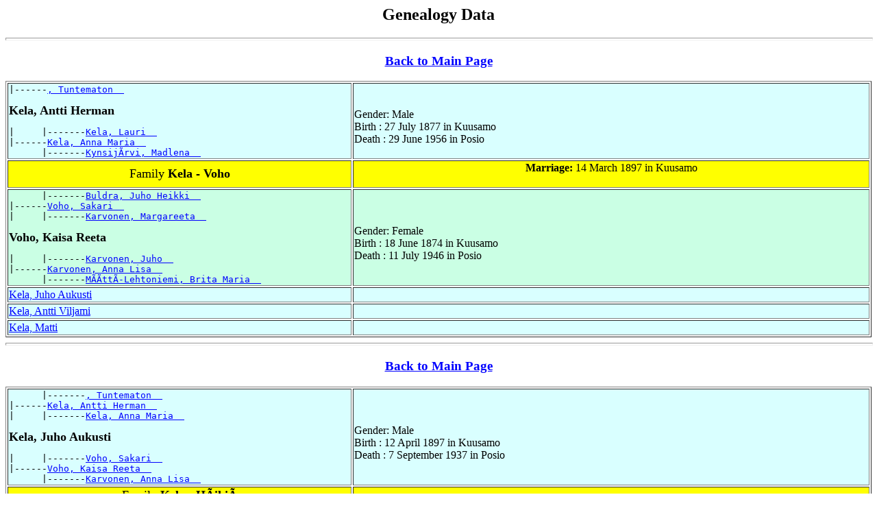

--- FILE ---
content_type: text/html
request_url: https://magetsu.kapsi.fi/Sukututkimus/dat672.htm
body_size: 49357
content:
<html><head>
<title>Genealogy Data</title>
</head><body BGCOLOR="FFFFFF" TEXT="000000" LINK="0000FF" VLINK="FF0000">
<center><h2>Genealogy Data</h2></center>
<hr size=4 width="100%">
<center><h3><a href="sukututkimusverkko.htm">Back to Main Page</a></h3></center>
<a name="0"></a>
<table border=1 width="100%"><tr bgcolor="#d9ffff"><td width="40%">
<pre>|------<a href="dat506.htm#27">, Tuntematon  </a>
</pre><b><FONT size=+1>Kela, Antti Herman   </FONT></b><BR><pre>|     |-------<a href="dat73.htm#19">Kela, Lauri  </a>
|------<a href="dat506.htm#27">Kela, Anna Maria  </a>
      |-------<a href="dat73.htm#19">Kynsij&Atilde;rvi, Madlena  </a>
</pre></td><td><BR>Gender: Male
<br>
Birth : 27 July 1877 in Kuusamo<br>
Death : 29 June 1956 in Posio<br>
</td></tr><tr bgcolor="#ffff00"><td width="40%" align=right><center><FONT size=+1>Family <B>Kela - Voho</B></FONT></center></td>
<td><center><b>Marriage:</b>
 14 March 1897
in  Kuusamo
</center><BR></td></tr><tr bgcolor="#caffe4"><td width="40%">
<pre>      |-------<a href="dat299.htm#9">Buldra, Juho Heikki  </a>
|------<a href="dat299.htm#11">Voho, Sakari  </a>
|     |-------<a href="dat299.htm#9">Karvonen, Margareeta  </a>
</pre><b><FONT size=+1>Voho, Kaisa Reeta   </FONT></b><BR><pre>|     |-------<a href="dat299.htm#10">Karvonen, Juho  </a>
|------<a href="dat299.htm#11">Karvonen, Anna Lisa  </a>
      |-------<a href="dat299.htm#10">M&Atilde;&Atilde;tt&Atilde;-Lehtoniemi, Brita Maria  </a>
</pre></td><td><BR>Gender: Female
<br>
Birth : 18 June 1874 in Kuusamo<br>
Death : 11 July 1946 in Posio<br>
</td>
</tr><tr bgcolor="#d9ffff"><td><a href="dat672.htm#1">Kela, Juho Aukusti  </a><br>
</td><td>&nbsp;</td></tr>
<tr bgcolor="#d9ffff"><td><a href="dat107.htm#26">Kela, Antti Viljami  </a><br>
</td><td>&nbsp;</td></tr>
<tr bgcolor="#d9ffff"><td><a href="dat107.htm#26">Kela, Matti  </a><br>
</td><td>&nbsp;</td></tr>
</table>
<hr size=4 width="100%">
<center><h3><a href="sukututkimusverkko.htm">Back to Main Page</a></h3></center>
<a name="1"></a>
<table border=1 width="100%"><tr bgcolor="#d9ffff"><td width="40%">
<pre>      |-------<a href="dat506.htm#27">, Tuntematon  </a>
|------<a href="dat672.htm#0">Kela, Antti Herman  </a>
|     |-------<a href="dat506.htm#27">Kela, Anna Maria  </a>
</pre><b><FONT size=+1>Kela, Juho Aukusti   </FONT></b><BR><pre>|     |-------<a href="dat299.htm#11">Voho, Sakari  </a>
|------<a href="dat672.htm#0">Voho, Kaisa Reeta  </a>
      |-------<a href="dat299.htm#11">Karvonen, Anna Lisa  </a>
</pre></td><td><BR>Gender: Male
<br>
Birth : 12 April 1897 in Kuusamo<br>
Death : 7 September 1937 in Posio<br>
</td></tr><tr bgcolor="#ffff00"><td width="40%" align=right><center><FONT size=+1>Family <B>Kela - H&Atilde;iki&Atilde;</B></FONT></center></td>
<td>&nbsp;</td></tr><tr bgcolor="#caffe4"><td width="40%">
<b><FONT size=+1>H&Atilde;iki&Atilde;, Sandra Eveliina   </FONT></b><BR></td><td><BR>Gender: Female
<br>
Birth : 8 March 1904 <br>
Death : 1980 <br>
</td>
</tr><tr bgcolor="#d9ffff"><td><a href="dat0.htm#-1">, </a><br>
</td><td>&nbsp;</td></tr>
<tr bgcolor="#ffe1ff"><td><a href="dat672.htm#2">Kela, Hilja Margareta  </a><br>
</td><td>&nbsp;</td></tr>
<tr bgcolor="#ffe1ff"><td><a href="dat672.htm#3">, </a><br>
</td><td>&nbsp;</td></tr>
<tr bgcolor="#d9ffff"><td><a href="dat0.htm#-1">, </a><br>
</td><td>&nbsp;</td></tr>
<tr bgcolor="#ffe1ff"><td><a href="dat0.htm#-1">, </a><br>
</td><td>&nbsp;</td></tr>
<tr bgcolor="#ffe1ff"><td><a href="dat0.htm#-1">, </a><br>
</td><td>&nbsp;</td></tr>
<tr bgcolor="#ffe1ff"><td><a href="dat0.htm#-1">, </a><br>
</td><td>&nbsp;</td></tr>
</table>
<hr size=4 width="100%">
<center><h3><a href="sukututkimusverkko.htm">Back to Main Page</a></h3></center>
<a name="2"></a>
<table border=1 width="100%"><tr bgcolor="#d9ffff"><td width="40%">
<b><FONT size=+1>Hiltunen, Martti   </FONT></b><BR></td><td><BR>Gender: Male
<br>
Birth : 16 July 1923 in Ranua<br>
Death : 31 August 1970 in Ranua<br>
</td></tr><tr bgcolor="#ffff00"><td width="40%" align=right><center><FONT size=+1>Family <B>Hiltunen - Kela</B></FONT></center></td>
<td>&nbsp;</td></tr><tr bgcolor="#caffe4"><td width="40%">
<pre>      |-------<a href="dat672.htm#0">Kela, Antti Herman  </a>
|------<a href="dat672.htm#1">Kela, Juho Aukusti  </a>
|     |-------<a href="dat672.htm#0">Voho, Kaisa Reeta  </a>
</pre><b><FONT size=+1>Kela, Hilja Margareta   </FONT></b><BR><pre>|------<a href="dat672.htm#1">H&Atilde;iki&Atilde;, Sandra Eveliina  </a>
</pre></td><td><BR>Gender: Female
<br>
Birth : 22 March 1927 in Posio<br>
Death : 21 June 1998 <br>
</td>
</tr></table>
<hr size=4 width="100%">
<center><h3><a href="sukututkimusverkko.htm">Back to Main Page</a></h3></center>
<a name="3"></a>
<table border=1 width="100%"><tr bgcolor="#d9ffff"><td width="40%">
<b><FONT size=+1>Torvinen, Klaus   </FONT></b><BR></td><td><BR>Gender: Male
<br>
Birth : 9 December 1925 in Ranua<br>
Death : 13 April 1996 in Ranua<br>
</td></tr><tr bgcolor="#ffff00"><td width="40%" align=right><center><FONT size=+1>Family <B>Torvinen - </B></FONT></center></td>
<td>&nbsp;</td></tr></tr><tr bgcolor="#d9ffff"><td><a href="dat0.htm#-1">, </a><br>
</td><td>&nbsp;</td></tr>
<tr bgcolor="#ffe1ff"><td><a href="dat0.htm#-1">, </a><br>
</td><td>&nbsp;</td></tr>
<tr bgcolor="#d9ffff"><td><a href="dat0.htm#-1">, </a><br>
</td><td>&nbsp;</td></tr>
<tr bgcolor="#d9ffff"><td><a href="dat0.htm#-1">, </a><br>
</td><td>&nbsp;</td></tr>
<tr bgcolor="#d9ffff"><td><a href="dat0.htm#-1">, </a><br>
</td><td>&nbsp;</td></tr>
<tr bgcolor="#d9ffff"><td><a href="dat0.htm#-1">, </a><br>
</td><td>&nbsp;</td></tr>
<tr bgcolor="#d9ffff"><td><a href="dat0.htm#-1">, </a><br>
</td><td>&nbsp;</td></tr>
<tr bgcolor="#d9ffff"><td><a href="dat0.htm#-1">, </a><br>
</td><td>&nbsp;</td></tr>
<tr bgcolor="#d9ffff"><td><a href="dat0.htm#-1">, </a><br>
</td><td>&nbsp;</td></tr>
<tr bgcolor="#d9ffff"><td><a href="dat0.htm#-1">, </a><br>
</td><td>&nbsp;</td></tr>
<tr bgcolor="#d9ffff"><td><a href="dat0.htm#-1">, </a><br>
</td><td>&nbsp;</td></tr>
<tr bgcolor="#d9ffff"><td><a href="dat0.htm#-1">, </a><br>
</td><td>&nbsp;</td></tr>
<tr bgcolor="#d9ffff"><td><a href="dat0.htm#-1">, </a><br>
</td><td>&nbsp;</td></tr>
</table>
<hr size=4 width="100%">
<center><h3><a href="sukututkimusverkko.htm">Back to Main Page</a></h3></center>
<a name="4"></a>
<table border=1 width="100%"><tr bgcolor="#d9ffff"><td width="40%">
<pre>      |-------<a href="dat672.htm#0">Kela, Antti Herman  </a>
|------<a href="dat107.htm#26">Kela, Antti Viljami  </a>
|     |-------<a href="dat672.htm#0">Voho, Kaisa Reeta  </a>
</pre><b><FONT size=+1>Kela, Eero Antero   </FONT></b><BR><pre>|------<a href="dat107.htm#26">Aalto, Alli Aliina  </a>
</pre></td><td><BR>Gender: Male
<br>
Birth : 7 September 1936 in Posio<br>
Death : 6 October 1981 in Posio<br>
</td></tr><tr bgcolor="#ffff00"><td width="40%" align=right><center><FONT size=+1>Family <B>Kela - </B></FONT></center></td>
<td>&nbsp;</td></tr></tr><tr bgcolor="#d9ffff"><td><a href="dat0.htm#-1">, </a><br>
</td><td>&nbsp;</td></tr>
<tr bgcolor="#d9ffff"><td><a href="dat0.htm#-1">, </a><br>
</td><td>&nbsp;</td></tr>
<tr bgcolor="#d9ffff"><td><a href="dat0.htm#-1">, </a><br>
</td><td>&nbsp;</td></tr>
<tr bgcolor="#d9ffff"><td><a href="dat0.htm#-1">, </a><br>
</td><td>&nbsp;</td></tr>
<tr bgcolor="#ffe1ff"><td><a href="dat0.htm#-1">, </a><br>
</td><td>&nbsp;</td></tr>
</table>
<hr size=4 width="100%">
<center><h3><a href="sukututkimusverkko.htm">Back to Main Page</a></h3></center>
<a name="5"></a>
<table border=1 width="100%"><tr bgcolor="#d9ffff"><td width="40%">
<b><FONT size=+1>,   </FONT></b><BR></td><td><BR>Gender: Male
<br>
</td></tr><tr bgcolor="#ffff00"><td width="40%" align=right><center><FONT size=+1>Family <B> - Kela</B></FONT></center></td>
<td>&nbsp;</td></tr><tr bgcolor="#caffe4"><td width="40%">
<pre>      |-------<a href="dat672.htm#0">Kela, Antti Herman  </a>
|------<a href="dat107.htm#26">Kela, Antti Viljami  </a>
|     |-------<a href="dat672.htm#0">Voho, Kaisa Reeta  </a>
</pre><b><FONT size=+1>Kela, Elsa Maria   </FONT></b><BR><pre>|------<a href="dat107.htm#26">Aalto, Alli Aliina  </a>
</pre></td><td><BR>Gender: Female
<br>
Birth : 9 March 1938 in Posio<br>
Death : 7 August 2019 in Kemij&Atilde;rvi<br>
</td>
</tr><tr bgcolor="#ffe1ff"><td><a href="dat0.htm#-1">, </a><br>
</td><td>&nbsp;</td></tr>
<tr bgcolor="#d9ffff"><td><a href="dat0.htm#-1">, </a><br>
</td><td>&nbsp;</td></tr>
<tr bgcolor="#d9ffff"><td><a href="dat0.htm#-1">, </a><br>
</td><td>&nbsp;</td></tr>
</table>
<hr size=4 width="100%">
<center><h3><a href="sukututkimusverkko.htm">Back to Main Page</a></h3></center>
<a name="6"></a>
<table border=1 width="100%"><tr bgcolor="#d9ffff"><td width="40%">
<pre>      |-------<a href="dat503.htm#11">Ronkainen, David Christian  </a>
|------<a href="dat544.htm#7">Ronkainen, August  </a>
|     |-------<a href="dat503.htm#11">Kylm&Atilde;niemi, Ulla Briita  </a>
</pre><b><FONT size=+1>Ronkainen, Eino Arvid   </FONT></b><BR><pre>|     |-------<a href="dat524.htm#1">Karvonen, Antti  </a>
|------<a href="dat544.htm#7">Sotaniemi, Kaisa Kreeta  </a>
      |-------<a href="dat524.htm#1">Kylm&Atilde;niemi, Anna Kreeta  </a>
</pre></td><td><BR>Gender: Male
<br>
Birth : 8 June 1908 in Kuusamo<br>
Death : 12 September 1988 in Posio<br>
</td></tr><tr bgcolor="#ffff00"><td width="40%" align=right><center><FONT size=+1>Family <B>Ronkainen - Ruokamo</B></FONT></center></td>
<td><center><b>Marriage:</b>
 17 November 1934
in  Posio
</center><BR></td></tr><tr bgcolor="#caffe4"><td width="40%">
<pre>      |-------<a href="dat58.htm#2">Ruokamo, Pekka  </a>
|------<a href="dat257.htm#23">Ruokamo, Matti Aukusti  </a>
|     |-------<a href="dat58.htm#2">Oiva, Saara  </a>
</pre><b><FONT size=+1>Ruokamo, Jenni Maria   </FONT></b><BR><pre>|     |-------<a href="dat257.htm#11">Lehtiniemi, Matti  </a>
|------<a href="dat257.htm#23">Lehtiniemi, Ida Maria  </a>
      |-------<a href="dat257.htm#11">H&Atilde;meenniemi, Karoliina  </a>
</pre></td><td><BR>Gender: Female
<br>
Birth : 1 February 1910 in Kuusamo<br>
Death : 7 July 1983 in Posio<br>
</td>
</tr><tr bgcolor="#d9ffff"><td><a href="dat0.htm#-1">, </a><br>
</td><td>&nbsp;</td></tr>
<tr bgcolor="#ffe1ff"><td><a href="dat0.htm#-1">, </a><br>
</td><td>&nbsp;</td></tr>
<tr bgcolor="#d9ffff"><td><a href="dat0.htm#-1">, </a><br>
</td><td>&nbsp;</td></tr>
<tr bgcolor="#ffe1ff"><td><a href="dat0.htm#-1">, </a><br>
</td><td>&nbsp;</td></tr>
<tr bgcolor="#ffe1ff"><td><a href="dat0.htm#-1">, </a><br>
</td><td>&nbsp;</td></tr>
<tr bgcolor="#ffe1ff"><td><a href="dat672.htm#4">, </a><br>
</td><td>&nbsp;</td></tr>
<tr bgcolor="#d9ffff"><td><a href="dat0.htm#-1">, </a><br>
</td><td>&nbsp;</td></tr>
<tr bgcolor="#d9ffff"><td><a href="dat0.htm#-1">, </a><br>
</td><td>&nbsp;</td></tr>
<tr bgcolor="#ffe1ff"><td><a href="dat0.htm#-1">, </a><br>
</td><td>&nbsp;</td></tr>
<tr bgcolor="#d9ffff"><td><a href="dat0.htm#-1">, </a><br>
</td><td>&nbsp;</td></tr>
</table>
<hr size=4 width="100%">
<center><h3><a href="sukututkimusverkko.htm">Back to Main Page</a></h3></center>
<a name="7"></a>
<table border=1 width="100%"><tr bgcolor="#d9ffff"><td width="40%">
<b><FONT size=+1>, Tuntematon   </FONT></b><BR></td><td><BR>Gender: Male
<br>
</td></tr><tr bgcolor="#ffff00"><td width="40%" align=right><center><FONT size=+1>Family <B> - Kela</B></FONT></center></td>
<td>&nbsp;</td></tr><tr bgcolor="#caffe4"><td width="40%">
<pre>|------<a href="dat506.htm#25">R&Atilde;is&Atilde;nen, Sippa Kustaa  </a>
</pre><b><FONT size=+1>Kela, Esteri   </FONT></b><BR><pre>|     |-------<a href="dat73.htm#19">Kela, Lauri  </a>
|------<a href="dat506.htm#25">Kela, Kaisa Helena  </a>
      |-------<a href="dat73.htm#19">Kynsij&Atilde;rvi, Madlena  </a>
</pre></td><td><BR>Gender: Female
<br>
Birth : 27 July 1896 in Kuusamo<br>
</td>
</tr><tr bgcolor="#ffe1ff"><td><b>Kela, Impi Aliina  </b>
</td>
<td><BR>Gender: Female
<br>
Birth : 12 September 1915 in Kuusamo<br>
</td>
</tr>
<tr bgcolor="#d9ffff"><td><b>Kela, Johan Erkki  </b>
</td>
<td><BR>Gender: Male
<br>
Birth : 15 May 1920 in Kuusamo<br>
Death : 17 May 1920 in Kuusamo<br>
</td>
</tr>
<tr bgcolor="#ffe1ff"><td><b>Kela, Nelma Katariina  </b>
</td>
<td><BR>Gender: Female
<br>
Birth : 20 May 1921 in Kuusamo<br>
</td>
</tr>
</table>
<hr size=4 width="100%">
<center><h3><a href="sukututkimusverkko.htm">Back to Main Page</a></h3></center>
<a name="8"></a>
<table border=1 width="100%"><tr bgcolor="#d9ffff"><td width="40%">
<b><FONT size=+1>Partanen, Jaakko   </FONT></b><BR></td><td><BR>Gender: Male
<br>
</td></tr><tr bgcolor="#ffff00"><td width="40%" align=right><center><FONT size=+1>Family <B>Partanen - Kela</B></FONT></center></td>
<td>&nbsp;</td></tr><tr bgcolor="#caffe4"><td width="40%">
<pre>      |-------<a href="dat506.htm#21">Kela, Yrj&Atilde;  </a>
|------<a href="dat506.htm#23">Kela, Yrj&Atilde;  </a>
|     |-------<a href="dat506.htm#21">Vanttaja, Briita  </a>
</pre><b><FONT size=+1>Kela, Briita Stiina   </FONT></b><BR><pre>|------<a href="dat506.htm#23">Moilanen, Anna  </a>
</pre></td><td><BR>Gender: Female
<br>
Birth : 3 October 1838 in Suomussalmi<br>
</td>
</tr></table>
<hr size=4 width="100%">
<center><h3><a href="sukututkimusverkko.htm">Back to Main Page</a></h3></center>
<a name="9"></a>
<table border=1 width="100%"><tr bgcolor="#d9ffff"><td width="40%">
<b><FONT size=+1>Airaksinen, Kaarlo   </FONT></b><BR></td><td><BR>Gender: Male
<br>
Birth : 12 January 1839 in Suomussalmi<br>
Death : 23 May 1906 in Suomussalmi<br>
</td></tr><tr bgcolor="#ffff00"><td width="40%" align=right><center><FONT size=+1>Family <B>Airaksinen - Kela</B></FONT></center></td>
<td><center><b>Marriage:</b>
in  Suomussalmi
</center><BR></td></tr><tr bgcolor="#caffe4"><td width="40%">
<pre>      |-------<a href="dat506.htm#21">Kela, Yrj&Atilde;  </a>
|------<a href="dat506.htm#23">Kela, Yrj&Atilde;  </a>
|     |-------<a href="dat506.htm#21">Vanttaja, Briita  </a>
</pre><b><FONT size=+1>Kela, Anna Kreeta   </FONT></b><BR><pre>|------<a href="dat506.htm#23">Moilanen, Anna  </a>
</pre></td><td><BR>Gender: Female
<br>
Birth : 3 October 1838 in Suomussalmi<br>
Death : 25 November 1918 in Suomussalmi<br>
</td>
</tr><tr bgcolor="#d9ffff"><td><a href="dat672.htm#14">Airaksinen, Karl Johan &quot;Kalle&quot;  </a><br>
</td><td>&nbsp;</td></tr>
<tr bgcolor="#d9ffff"><td><b>Airaksinen, Albert  </b>
</td>
<td><BR>Gender: Male
<br>
Birth : 1868 in Suomussalmi<br>
Death : 30 November 1901 in Suomussalmi<br>
</td>
</tr>
<tr bgcolor="#ffe1ff"><td><b>Airaksinen, Anna Matilda  </b>
</td>
<td><BR>Gender: Female
<br>
Birth : 30 January 1870 in Suomussalmi<br>
Death : 20 October 1891 in Suomussalmi<br>
</td>
</tr>
</table>
<hr size=4 width="100%">
<center><h3><a href="sukututkimusverkko.htm">Back to Main Page</a></h3></center>
<a name="10"></a>
<table border=1 width="100%"><tr bgcolor="#d9ffff"><td width="40%">
<pre>      |-------<a href="dat506.htm#21">Kela, Yrj&Atilde;  </a>
|------<a href="dat506.htm#23">Kela, Yrj&Atilde;  </a>
|     |-------<a href="dat506.htm#21">Vanttaja, Briita  </a>
</pre><b><FONT size=+1>Kela, Antti   </FONT></b><BR><pre>|------<a href="dat506.htm#23">Moilanen, Anna  </a>
</pre></td><td><BR>Gender: Male
<br>
Birth : 1842 in Suomussalmi<br>
</td></tr><tr bgcolor="#ffff00"><td width="40%" align=right><center><FONT size=+1>Family <B>Kela - P&Atilde;h&Atilde;ng</B></FONT></center></td>
<td>&nbsp;</td></tr><tr bgcolor="#caffe4"><td width="40%">
<b><FONT size=+1>P&Atilde;h&Atilde;ng, Saara    </FONT></b><BR></td><td><BR>Gender: Female
<br>
</td>
</tr></table>
<hr size=4 width="100%">
<center><h3><a href="sukututkimusverkko.htm">Back to Main Page</a></h3></center>
<a name="11"></a>
<table border=1 width="100%"><tr bgcolor="#d9ffff"><td width="40%">
<pre>      |-------<a href="dat506.htm#21">Kela, Yrj&Atilde;  </a>
|------<a href="dat506.htm#23">Kela, Yrj&Atilde;  </a>
|     |-------<a href="dat506.htm#21">Vanttaja, Briita  </a>
</pre><b><FONT size=+1>Kela, Yrj&Atilde;   </FONT></b><BR><pre>|------<a href="dat506.htm#23">Moilanen, Anna  </a>
</pre></td><td><BR>Gender: Male
<br>
Birth : 1 May 1845 in Suomussalmi<br>
</td></tr><tr bgcolor="#ffff00"><td width="40%" align=right><center><FONT size=+1>Family <B>Kela - Kaikkonen</B></FONT></center></td>
<td>&nbsp;</td></tr><tr bgcolor="#caffe4"><td width="40%">
<b><FONT size=+1>Kaikkonen, Briita    </FONT></b><BR></td><td><BR>Gender: Female
<br>
</td>
</tr></table>
<hr size=4 width="100%">
<center><h3><a href="sukututkimusverkko.htm">Back to Main Page</a></h3></center>
<a name="12"></a>
<table border=1 width="100%"><tr bgcolor="#d9ffff"><td width="40%">
<b><FONT size=+1>, Tuntematon   </FONT></b><BR></td><td><BR>Gender: Male
<br>
</td></tr><tr bgcolor="#ffff00"><td width="40%" align=right><center><FONT size=+1>Family <B> - Kela</B></FONT></center></td>
<td>&nbsp;</td></tr><tr bgcolor="#caffe4"><td width="40%">
<pre>      |-------<a href="dat506.htm#21">Kela, Yrj&Atilde;  </a>
|------<a href="dat506.htm#23">Kela, Yrj&Atilde;  </a>
|     |-------<a href="dat506.htm#21">Vanttaja, Briita  </a>
</pre><b><FONT size=+1>Kela, Valpuri   </FONT></b><BR><pre>|------<a href="dat506.htm#23">Moilanen, Anna  </a>
</pre></td><td><BR>Gender: Female
<br>
Birth : 26 June 1849 in Suomussalmi<br>
</td>
</tr><tr bgcolor="#ffe1ff"><td><b>Kela, Johanna  </b>
</td>
<td><BR>Gender: Female
<br>
Birth : 2 June 1883 in Suomussalmi<br>
</td>
</tr>
<tr bgcolor="#d9ffff"><td><a href="dat107.htm#27">Kela, Johannes  </a><br>
</td><td>&nbsp;</td></tr>
<tr bgcolor="#ffe1ff"><td><b>Kela, Sofia Madleena  </b>
</td>
<td><BR>Gender: Female
<br>
Birth : 1 August 1894 in Suomussalmi<br>
</td>
</tr>
</table>
<hr size=4 width="100%">
<center><h3><a href="sukututkimusverkko.htm">Back to Main Page</a></h3></center>
<a name="13"></a>
<table border=1 width="100%"><tr bgcolor="#d9ffff"><td width="40%">
<pre>      |-------<a href="dat506.htm#21">Kela, Yrj&Atilde;  </a>
|------<a href="dat506.htm#23">Kela, Yrj&Atilde;  </a>
|     |-------<a href="dat506.htm#21">Vanttaja, Briita  </a>
</pre><b><FONT size=+1>Kela, Abel   </FONT></b><BR><pre>|------<a href="dat506.htm#23">Moilanen, Anna  </a>
</pre></td><td><BR>Gender: Male
<br>
Birth : 9 December 1854 in Suomussalmi<br>
</td></tr><tr bgcolor="#ffff00"><td width="40%" align=right><center><FONT size=+1>Family <B>Kela - Kemppainen</B></FONT></center></td>
<td>&nbsp;</td></tr><tr bgcolor="#caffe4"><td width="40%">
<b><FONT size=+1>Kemppainen, Anna   </FONT></b><BR></td><td><BR>Gender: Female
<br>
Birth : 5 October 1854 <br>
</td>
</tr><tr bgcolor="#ffe1ff"><td><a href="dat672.htm#18">Kela, Anna Sofia  </a><br>
</td><td>&nbsp;</td></tr>
</table>
<hr size=4 width="100%">
<center><h3><a href="sukututkimusverkko.htm">Back to Main Page</a></h3></center>
<a name="14"></a>
<table border=1 width="100%"><tr bgcolor="#d9ffff"><td width="40%">
<pre>|------<a href="dat672.htm#9">Airaksinen, Kaarlo  </a>
</pre><b><FONT size=+1>Airaksinen, Karl Johan &quot;Kalle&quot;   </FONT></b><BR><pre>|     |-------<a href="dat506.htm#23">Kela, Yrj&Atilde;  </a>
|------<a href="dat672.htm#9">Kela, Anna Kreeta  </a>
      |-------<a href="dat506.htm#23">Moilanen, Anna  </a>
</pre></td><td><BR>Gender: Male
<br>
Birth : 19 June 1865 in Suomussalmi<br>
</td></tr><tr bgcolor="#ffff00"><td width="40%" align=right><center><FONT size=+1>Family <B>Airaksinen - Lautam&Atilde;ki</B></FONT></center></td>
<td>&nbsp;</td></tr><tr bgcolor="#caffe4"><td width="40%">
<b><FONT size=+1>Lautam&Atilde;ki, Sofia Vilhelmiina   </FONT></b><BR></td><td><BR>Gender: Female
<br>
Birth : 25 October 1870 in Nurmo<br>
Death : 3 March 1954 in Michigan (USA)<br>
</td>
</tr><tr bgcolor="#ffe1ff"><td><a href="dat672.htm#15">Airaksinen, Saima Maeme  </a><br>
</td><td>&nbsp;</td></tr>
</table>
<hr size=4 width="100%">
<center><h3><a href="sukututkimusverkko.htm">Back to Main Page</a></h3></center>
<a name="15"></a>
<table border=1 width="100%"><tr bgcolor="#d9ffff"><td width="40%">
<b><FONT size=+1>Kananen, Heikki Samuel   </FONT></b><BR></td><td><BR>Gender: Male
<br>
Birth : 27 May 1889 in Sotkamo<br>
Death : 20 January 1958 in Michigan (USA)<br>
</td></tr><tr bgcolor="#ffff00"><td width="40%" align=right><center><FONT size=+1>Family <B>Kananen - Airaksinen</B></FONT></center></td>
<td><center><b>Marriage:</b>
 14 June 1927
in  Houghton (USA)
</center><BR></td></tr><tr bgcolor="#caffe4"><td width="40%">
<pre>      |-------<a href="dat672.htm#9">Airaksinen, Kaarlo  </a>
|------<a href="dat672.htm#14">Airaksinen, Karl Johan &quot;Kalle&quot;  </a>
|     |-------<a href="dat672.htm#9">Kela, Anna Kreeta  </a>
</pre><b><FONT size=+1>Airaksinen, Saima Maeme   </FONT></b><BR><pre>|------<a href="dat672.htm#14">Lautam&Atilde;ki, Sofia Vilhelmiina  </a>
</pre></td><td><BR>Gender: Female
<br>
Birth : 4 July 1903 in Michigan (USA)<br>
</td>
</tr><tr bgcolor="#d9ffff"><td><a href="dat0.htm#-1">, </a><br>
</td><td>&nbsp;</td></tr>
<tr bgcolor="#d9ffff"><td><a href="dat0.htm#-1">, </a><br>
</td><td>&nbsp;</td></tr>
<tr bgcolor="#d9ffff"><td><a href="dat0.htm#-1">, </a><br>
</td><td>&nbsp;</td></tr>
<tr bgcolor="#d9ffff"><td><a href="dat0.htm#-1">, </a><br>
</td><td>&nbsp;</td></tr>
<tr bgcolor="#d9ffff"><td><a href="dat0.htm#-1">, </a><br>
</td><td>&nbsp;</td></tr>
</table>
<hr size=4 width="100%">
<center><h3><a href="sukututkimusverkko.htm">Back to Main Page</a></h3></center>
<a name="16"></a>
<table border=1 width="100%"><tr bgcolor="#d9ffff"><td width="40%">
<b><FONT size=+1>Juntunen, Lauri    </FONT></b><BR></td><td><BR>Gender: Male
<br>
Birth : 3 August 1904 in Suomussalmi<br>
Death : 3 March 1978 in Suomussalmi<br>
</td></tr><tr bgcolor="#ffff00"><td width="40%" align=right><center><FONT size=+1>Family <B>Juntunen - Kela</B></FONT></center></td>
<td>&nbsp;</td></tr><tr bgcolor="#caffe4"><td width="40%">
<pre>      |-------<a href="dat672.htm#12">, Tuntematon  </a>
|------<a href="dat107.htm#27">Kela, Johannes  </a>
|     |-------<a href="dat672.htm#12">Kela, Valpuri  </a>
</pre><b><FONT size=+1>Kela, Anja Annikki   </FONT></b><BR><pre>|------<a href="dat107.htm#27">Helttunen, Hilja Valpuri  </a>
</pre></td><td><BR>Gender: Female
<br>
Birth : 21 October 1930 in Suomussalmi<br>
Death : 29 September 2000 in Suomussalmi<br>
</td>
</tr><tr bgcolor="#d9ffff"><td><b>Juntunen, Esko Lauri  </b>
</td>
<td><BR>Gender: Male
<br>
Birth : 10 August 1948 in Suomussalmi<br>
Death : 0 September 2000 in Suomussalmi<br>
</td>
</tr>
<tr bgcolor="#d9ffff"><td><a href="dat0.htm#-1">, </a><br>
</td><td>&nbsp;</td></tr>
</table>
<hr size=4 width="100%">
<center><h3><a href="sukututkimusverkko.htm">Back to Main Page</a></h3></center>
<a name="17"></a>
<table border=1 width="100%"><tr bgcolor="#d9ffff"><td width="40%">
<pre>      |-------<a href="dat672.htm#12">, Tuntematon  </a>
|------<a href="dat107.htm#27">Kela, Johannes  </a>
|     |-------<a href="dat672.htm#12">Kela, Valpuri  </a>
</pre><b><FONT size=+1>Kela, Eetu Johannes   </FONT></b><BR><pre>|------<a href="dat107.htm#27">Helttunen, Hilja Valpuri  </a>
</pre></td><td><BR>Gender: Male
<br>
Birth : 25 November 1925 in Suomussalmi<br>
Death : 25 November 1960 in Suomussalmi<br>
</td></tr><tr bgcolor="#ffff00"><td width="40%" align=right><center><FONT size=+1>Family <B>Kela - </B></FONT></center></td>
<td>&nbsp;</td></tr></tr><tr bgcolor="#d9ffff"><td><a href="dat0.htm#-1">, </a><br>
</td><td>&nbsp;</td></tr>
</table>
<hr size=4 width="100%">
<center><h3><a href="sukututkimusverkko.htm">Back to Main Page</a></h3></center>
<a name="18"></a>
<table border=1 width="100%"><tr bgcolor="#d9ffff"><td width="40%">
<b><FONT size=+1>Honkanen, Heikki   </FONT></b><BR></td><td><BR>Gender: Male
<br>
Birth : 12 March 1877 in Utaj&Atilde;rvi<br>
Death : 17 May 1960 in Oulu<br>
</td></tr><tr bgcolor="#ffff00"><td width="40%" align=right><center><FONT size=+1>Family <B>Honkanen - Kela</B></FONT></center></td>
<td><center><b>Marriage:</b>
 14 October 1900
in  Oulu
</center><BR></td></tr><tr bgcolor="#caffe4"><td width="40%">
<pre>      |-------<a href="dat506.htm#23">Kela, Yrj&Atilde;  </a>
|------<a href="dat672.htm#13">Kela, Abel  </a>
|     |-------<a href="dat506.htm#23">Moilanen, Anna  </a>
</pre><b><FONT size=+1>Kela, Anna Sofia   </FONT></b><BR><pre>|------<a href="dat672.htm#13">Kemppainen, Anna  </a>
</pre></td><td><BR>Gender: Female
<br>
Birth : 7 March 1879 in Suomussalmi<br>
Death : 8 September 1960 in Oulu<br>
</td>
</tr><tr bgcolor="#ffe1ff"><td><b>Honkanen, Aili Maria Sofia  </b>
</td>
<td><BR>Gender: Female
<br>
Birth : 2 June 1902 in Oulujoki<br>
Death : 9 January 1985 in Oulu<br>
</td>
</tr>
<tr bgcolor="#d9ffff"><td><b>Honkanen, Johan Henrik &quot;Jonne&quot;  </b>
</td>
<td><BR>Gender: Male
<br>
Birth : 24 November 1904 in Oulu<br>
Death : 1999 <br>
</td>
</tr>
<tr bgcolor="#d9ffff"><td><b>Honkanen, Kaarlo Vilhelm  </b>
</td>
<td><BR>Gender: Male
<br>
Birth : 16 April 1906 in Oulu<br>
Death : 6 March 1929 in Oulu<br>
</td>
</tr>
<tr bgcolor="#d9ffff"><td><b>Honkanen, Erkki Aleksander  </b>
</td>
<td><BR>Gender: Male
<br>
Birth : 20 September 1907 in Oulu<br>
Death : 4 November 1930 in Oulu<br>
</td>
</tr>
<tr bgcolor="#ffe1ff"><td><b>Honkanen, Helvi Johanna  </b>
</td>
<td><BR>Gender: Female
<br>
Birth : 20 December 1909 in Oulu<br>
Death : 24 June 1910 in Oulu<br>
</td>
</tr>
<tr bgcolor="#d9ffff"><td><a href="dat107.htm#28">Honkanen, Pauli Olavi  </a><br>
</td><td>&nbsp;</td></tr>
<tr bgcolor="#ffe1ff"><td><b>Honkanen, Anna &quot;Mia&quot; Vilhelmiina  </b>
</td>
<td><BR>Gender: Female
<br>
Birth : 12 November 1913 in Oulu<br>
Death : 2005 <br>
</td>
</tr>
<tr bgcolor="#d9ffff"><td><b>Honkanen, Pentti Antero  </b>
</td>
<td><BR>Gender: Male
<br>
Birth : 24 December 1915 in Oulu<br>
Death : 2 January 1977 in Oulu<br>
</td>
</tr>
<tr bgcolor="#d9ffff"><td><b>Honkanen, Esko Ilmari  </b>
</td>
<td><BR>Gender: Male
<br>
Birth : 14 January 1919 in Oulujoki<br>
Death : 7 August 1967 in Oulujoki<br>
</td>
</tr>
</table>
<hr size=4 width="100%">
<center><h3><a href="sukututkimusverkko.htm">Back to Main Page</a></h3></center>
<a name="19"></a>
<table border=1 width="100%"><tr bgcolor="#d9ffff"><td width="40%">
<pre>      |-------<a href="dat506.htm#21">Kela, Yrj&Atilde;  </a>
|------<a href="dat506.htm#24">Kela, Antti  </a>
|     |-------<a href="dat506.htm#21">Vanttaja, Briita  </a>
</pre><b><FONT size=+1>Kela, Juho   </FONT></b><BR><pre>|------<a href="dat506.htm#24">Tauriainen, Magdaleena  </a>
</pre></td><td><BR>Gender: Male
<br>
Birth : 2 October 1845 in Pudasj&Atilde;rvi<br>
Death : 28 October 1926 in Pudasj&Atilde;rvi<br>
</td></tr><tr bgcolor="#ffff00"><td width="40%" align=right><center><FONT size=+1>Family <B>Kela - P&Atilde;nkk&Atilde;</B></FONT></center></td>
<td><center><b>Marriage:</b>
 6 March 1878
in  Pudasj&Atilde;rvi
</center><BR></td></tr><tr bgcolor="#caffe4"><td width="40%">
<pre>|------<a href="dat989.htm#3">P&Atilde;nkk&Atilde;, Antti  </a>
</pre><b><FONT size=+1>P&Atilde;nkk&Atilde;, Briita Kaisa   </FONT></b><BR><pre>|     |-------<a href="dat736.htm#2">Tolkkinen, Olli  </a>
|------<a href="dat989.htm#3">Tolkkinen, Elsa  </a>
      |-------<a href="dat736.htm#2">Kylm&Atilde;luoma, Elsa  </a>
</pre></td><td><BR>Gender: Female
<br>
Birth : 4 March 1855 in Pudasj&Atilde;rvi<br>
Death : 16 September 1922 in Pudasj&Atilde;rvi<br>
</td>
</tr><tr bgcolor="#d9ffff"><td><a href="dat107.htm#29">Kela, Antti  </a><br>
</td><td>&nbsp;</td></tr>
<tr bgcolor="#ffe1ff"><td><b>Kela, Kaisa  </b>
</td>
<td><BR>Gender: Female
<br>
Birth : 11 June 1880 in Pudasj&Atilde;rvi<br>
Death : 6 July 1880 in Pudasj&Atilde;rvi<br>
</td>
</tr>
<tr bgcolor="#ffe1ff"><td><a href="dat672.htm#23">Kela, Elsa Kreeta  </a><br>
</td><td>&nbsp;</td></tr>
<tr bgcolor="#ffe1ff"><td><a href="dat672.htm#24">Kela, Helena  </a><br>
</td><td>&nbsp;</td></tr>
<tr bgcolor="#ffe1ff"><td><a href="dat672.htm#25">Kela, Anna Valpuri  </a><br>
</td><td>&nbsp;</td></tr>
<tr bgcolor="#d9ffff"><td><b>Kela, Juho  </b>
</td>
<td><BR>Gender: Male
<br>
Birth : 3 February 1886 in Pudasj&Atilde;rvi<br>
Death : 17 February 1886 in Pudasj&Atilde;rvi<br>
</td>
</tr>
<tr bgcolor="#ffe1ff"><td><b>Kela, Hilda Maria  </b>
</td>
<td><BR>Gender: Female
<br>
Birth : 29 May 1887 in Pudasj&Atilde;rvi<br>
Death : 3 July 1915 <br>
</td>
</tr>
<tr bgcolor="#ffe1ff"><td><b>Kela, Briita Kaisa  </b>
</td>
<td><BR>Gender: Female
<br>
Birth : 7 August 1889 in Pudasj&Atilde;rvi<br>
</td>
</tr>
<tr bgcolor="#d9ffff"><td><b>Kela, Juho Aukusti  </b>
</td>
<td><BR>Gender: Male
<br>
Birth : 4 June 1891 in Pudasj&Atilde;rvi<br>
Death : 23 January 1970 <br>
</td>
</tr>
<tr bgcolor="#ffe1ff"><td><b>Kela, Saara  </b>
</td>
<td><BR>Gender: Female
<br>
Birth : 11 October 1893 in Pudasj&Atilde;rvi<br>
Death : 21 March 1965 <br>
</td>
</tr>
<tr bgcolor="#d9ffff"><td><b>Kela, Matti  </b>
</td>
<td><BR>Gender: Male
<br>
Birth : 22 March 1896 in Pudasj&Atilde;rvi<br>
Death : 2 April 1953 <br>
</td>
</tr>
</table>
<hr size=4 width="100%">
<center><h3><a href="sukututkimusverkko.htm">Back to Main Page</a></h3></center>
<a name="20"></a>
<table border=1 width="100%"><tr bgcolor="#d9ffff"><td width="40%">
<pre>|------<a href="dat740.htm#1">Alatalo, Fredrik  </a>
</pre><b><FONT size=+1>Alatalo, Fredrik   </FONT></b><BR><pre>|     |-------<a href="dat121.htm#13">J&Atilde;rvenp&Atilde;&Atilde;, Matti  </a>
|------<a href="dat740.htm#1">J&Atilde;rvenp&Atilde;&Atilde;, Kaisa Liisa  </a>
      |-------<a href="dat121.htm#13">S&Atilde;kkinen, Valpuri  </a>
</pre></td><td><BR>Gender: Male
<br>
Birth : 28 March 1854 in Pudasj&Atilde;rvi<br>
</td></tr><tr bgcolor="#ffff00"><td width="40%" align=right><center><FONT size=+1>Family <B>Alatalo - Kela</B></FONT></center></td>
<td><center><b>Marriage:</b>
 25 December 1881
in  Pudasj&Atilde;rvi
</center><BR></td></tr><tr bgcolor="#caffe4"><td width="40%">
<pre>      |-------<a href="dat506.htm#21">Kela, Yrj&Atilde;  </a>
|------<a href="dat506.htm#24">Kela, Antti  </a>
|     |-------<a href="dat506.htm#21">Vanttaja, Briita  </a>
</pre><b><FONT size=+1>Kela, Kreeta   </FONT></b><BR><pre>|------<a href="dat506.htm#24">Tauriainen, Magdaleena  </a>
</pre></td><td><BR>Gender: Female
<br>
Birth : 24 March 1853 in Pudasj&Atilde;rvi<br>
</td>
</tr><tr bgcolor="#d9ffff"><td><a href="dat938.htm#20">Alatalo, Kustaa  </a><br>
</td><td>&nbsp;</td></tr>
<tr bgcolor="#ffe1ff"><td><b>Alatalo, Anna Kreeta  </b>
</td>
<td><BR>Gender: Female
<br>
Birth : 25 August 1884 in Pudasj&Atilde;rvi<br>
</td>
</tr>
<tr bgcolor="#ffe1ff"><td><b>Alatalo, Saara Maria  </b>
</td>
<td><BR>Gender: Female
<br>
Birth : 17 August 1885 in Pudasj&Atilde;rvi<br>
</td>
</tr>
<tr bgcolor="#d9ffff"><td><a href="dat740.htm#21">Alatalo, Juho  </a><br>
</td><td>&nbsp;</td></tr>
<tr bgcolor="#d9ffff"><td><b>Alatalo, Oskari  </b>
</td>
<td><BR>Gender: Male
<br>
Birth : 26 September 1889 in Pudasj&Atilde;rvi<br>
</td>
</tr>
<tr bgcolor="#d9ffff"><td><b>Alatalo, Pauli Aleksanteri  </b>
</td>
<td><BR>Gender: Male
<br>
Birth : 5 December 1891 in Pudasj&Atilde;rvi<br>
Death : 14 July 1893 in Pudasj&Atilde;rvi<br>
</td>
</tr>
<tr bgcolor="#ffe1ff"><td><b>Alatalo, Roosa Karoliina  </b>
</td>
<td><BR>Gender: Female
<br>
Birth : 15 August 1894 in Pudasj&Atilde;rvi<br>
</td>
</tr>
<tr bgcolor="#d9ffff"><td><b>Alatalo, Kalle  </b>
</td>
<td><BR>Gender: Male
<br>
Birth : 23 January 1897 in Pudasj&Atilde;rvi<br>
</td>
</tr>
</table>
<hr size=4 width="100%">
<center><h3><a href="sukututkimusverkko.htm">Back to Main Page</a></h3></center>
<a name="21"></a>
<table border=1 width="100%"><tr bgcolor="#d9ffff"><td width="40%">
<pre>      |-------<a href="dat506.htm#21">Kela, Yrj&Atilde;  </a>
|------<a href="dat506.htm#24">Kela, Antti  </a>
|     |-------<a href="dat506.htm#21">Vanttaja, Briita  </a>
</pre><b><FONT size=+1>Kela, Jaakko   </FONT></b><BR><pre>|------<a href="dat506.htm#24">Tauriainen, Magdaleena  </a>
</pre></td><td><BR>Gender: Male
<br>
Birth : 14 June 1855 in Pudasj&Atilde;rvi<br>
Death : 2 July 1936 <br>
</td></tr><tr bgcolor="#ffff00"><td width="40%" align=right><center><FONT size=+1>Family <B>Kela - Hulkkonen</B></FONT></center></td>
<td><center><b>Marriage:</b>
 1 November 1886
in  Pudasj&Atilde;rvi
</center><BR></td></tr><tr bgcolor="#caffe4"><td width="40%">
<b><FONT size=+1>Hulkkonen, Kreeta Liisa   </FONT></b><BR></td><td><BR>Gender: Female
<br>
Birth : 1866 <br>
</td>
</tr></table>
<hr size=4 width="100%">
<center><h3><a href="sukututkimusverkko.htm">Back to Main Page</a></h3></center>
<a name="22"></a>
<table border=1 width="100%"><tr bgcolor="#d9ffff"><td width="40%">
<b><FONT size=+1>Kumpuniemi, Juho   </FONT></b><BR></td><td><BR>Gender: Male
<br>
Birth : 12 March 1862 in Simo<br>
</td></tr><tr bgcolor="#ffff00"><td width="40%" align=right><center><FONT size=+1>Family <B>Kumpuniemi - Kela</B></FONT></center></td>
<td><center><b>Marriage:</b>
 15 February 1885
in  Simo
</center><BR></td></tr><tr bgcolor="#caffe4"><td width="40%">
<pre>      |-------<a href="dat506.htm#21">Kela, Yrj&Atilde;  </a>
|------<a href="dat506.htm#24">Kela, Antti  </a>
|     |-------<a href="dat506.htm#21">Vanttaja, Briita  </a>
</pre><b><FONT size=+1>Kela, Maria Madleena   </FONT></b><BR><pre>|------<a href="dat506.htm#24">Tauriainen, Magdaleena  </a>
</pre></td><td><BR>Gender: Female
<br>
Birth : 1 July 1860 in Pudasj&Atilde;rvi<br>
</td>
</tr><tr bgcolor="#d9ffff"><td><a href="dat977.htm#3">Kumpuniemi, Kustaa Arvid  </a><br>
</td><td>&nbsp;</td></tr>
<tr bgcolor="#d9ffff"><td><b>Kumpuniemi, Juho Eevertti  </b>
</td>
<td><BR>Gender: Male
<br>
Birth : 23 July 1887 in Simo<br>
Death : 5 December 1888 in Simo<br>
</td>
</tr>
<tr bgcolor="#d9ffff"><td><a href="dat694.htm#6">Kumpuniemi, Kaarle &quot;Kalle&quot;  </a><br>
</td><td>&nbsp;</td></tr>
<tr bgcolor="#ffe1ff"><td><b>Kumpuniemi, Hilma Maria  </b>
</td>
<td><BR>Gender: Female
<br>
Birth : 11 January 1891 in Simo<br>
</td>
</tr>
<tr bgcolor="#d9ffff"><td><b>Kumpuniemi, Jaakko Eelis  </b>
</td>
<td><BR>Gender: Male
<br>
Birth : 15 July 1893 in Simo<br>
</td>
</tr>
<tr bgcolor="#d9ffff"><td><b>Kumpuniemi, Erkki Eenokki  </b>
</td>
<td><BR>Gender: Male
<br>
Birth : 21 May 1896 in Simo<br>
Death : 3 October 1912 in Simo<br>
</td>
</tr>
<tr bgcolor="#ffe1ff"><td><a href="dat977.htm#4">Kumpuniemi, Lyydi Sofia  </a><br>
</td><td>&nbsp;</td></tr>
<tr bgcolor="#ffe1ff"><td><b>Kumpuniemi, Olga Eulalia Elisabet  </b>
</td>
<td><BR>Gender: Female
<br>
Birth : 1 November 1901 in Simo<br>
Death : 9 March 1991 <br>
</td>
</tr>
<tr bgcolor="#d9ffff"><td><a href="dat628.htm#28">Kumpuniemi, Juho Albin  </a><br>
</td><td>&nbsp;</td></tr>
<tr bgcolor="#ffe1ff"><td><b>Kumpuniemi, Anna Eveliina  </b>
</td>
<td><BR>Gender: Female
<br>
Birth : 24 November 1905 in Simo<br>
Death : 5 July 1909 in Simo<br>
</td>
</tr>
</table>
<hr size=4 width="100%">
<center><h3><a href="sukututkimusverkko.htm">Back to Main Page</a></h3></center>
<a name="23"></a>
<table border=1 width="100%"><tr bgcolor="#d9ffff"><td width="40%">
<b><FONT size=+1>Kyng&Atilde;s, Kustaa Viktor   </FONT></b><BR></td><td><BR>Gender: Male
<br>
Birth : 17 April 1875 in Pudasj&Atilde;rvi<br>
Death : 29 August 1918 in Pudasj&Atilde;rvi<br>
</td></tr><tr bgcolor="#ffff00"><td width="40%" align=right><center><FONT size=+1>Family <B>Kyng&Atilde;s - Kela</B></FONT></center></td>
<td>&nbsp;</td></tr><tr bgcolor="#caffe4"><td width="40%">
<pre>      |-------<a href="dat506.htm#24">Kela, Antti  </a>
|------<a href="dat672.htm#19">Kela, Juho  </a>
|     |-------<a href="dat506.htm#24">Tauriainen, Magdaleena  </a>
</pre><b><FONT size=+1>Kela, Elsa Kreeta   </FONT></b><BR><pre>|     |-------<a href="dat989.htm#3">P&Atilde;nkk&Atilde;, Antti  </a>
|------<a href="dat672.htm#19">P&Atilde;nkk&Atilde;, Briita Kaisa  </a>
      |-------<a href="dat989.htm#3">Tolkkinen, Elsa  </a>
</pre></td><td><BR>Gender: Female
<br>
Birth : 23 June 1881 in Pudasj&Atilde;rvi<br>
Death : 14 August 1963 in Pudasj&Atilde;rvi<br>
</td>
</tr><tr bgcolor="#d9ffff"><td><a href="dat815.htm#8">Kyng&Atilde;s, Eino Jalmari  </a><br>
</td><td>&nbsp;</td></tr>
</table>
<hr size=4 width="100%">
<center><h3><a href="sukututkimusverkko.htm">Back to Main Page</a></h3></center>
<a name="24"></a>
<table border=1 width="100%"><tr bgcolor="#d9ffff"><td width="40%">
<pre>      |-------<a href="dat800.htm#20">, Tuntematon  </a>
|------<a href="dat800.htm#22">Kukka, Juho  </a>
|     |-------<a href="dat800.htm#20">Kukka, Valpuri  </a>
</pre><b><FONT size=+1>Kukka, Mauno Vilho   </FONT></b><BR><pre>|------<a href="dat800.htm#22">Sehlberg, Kreeta Loviisa  </a>
</pre></td><td><BR>Gender: Male
<br>
Birth : 16 January 1887 in Pudasj&Atilde;rvi<br>
Death : 20 October 1962 in Pudasj&Atilde;rvi<br>
</td></tr><tr bgcolor="#ffff00"><td width="40%" align=right><center><FONT size=+1>Family <B>Kukka - Kela</B></FONT></center></td>
<td><center><b>Marriage:</b>
 29 November 1908
in  Pudasj&Atilde;rvi
</center><BR></td></tr><tr bgcolor="#caffe4"><td width="40%">
<pre>      |-------<a href="dat506.htm#24">Kela, Antti  </a>
|------<a href="dat672.htm#19">Kela, Juho  </a>
|     |-------<a href="dat506.htm#24">Tauriainen, Magdaleena  </a>
</pre><b><FONT size=+1>Kela, Helena   </FONT></b><BR><pre>|     |-------<a href="dat989.htm#3">P&Atilde;nkk&Atilde;, Antti  </a>
|------<a href="dat672.htm#19">P&Atilde;nkk&Atilde;, Briita Kaisa  </a>
      |-------<a href="dat989.htm#3">Tolkkinen, Elsa  </a>
</pre></td><td><BR>Gender: Female
<br>
Birth : 29 December 1882 in Pudasj&Atilde;rvi<br>
Death : 30 July 1956 in Pudasj&Atilde;rvi<br>
</td>
</tr><tr bgcolor="#d9ffff"><td><a href="dat19.htm#29">Kukka, Niilo Aukusti  </a><br>
</td><td>&nbsp;</td></tr>
<tr bgcolor="#ffe1ff"><td><a href="dat789.htm#6">Kukka, Hilda Maaria  </a><br>
</td><td>&nbsp;</td></tr>
<tr bgcolor="#d9ffff"><td><b>Kukka, Kaarlo Johannes  </b>
</td>
<td><BR>Gender: Male
<br>
Birth : 23 November 1912 in Pudasj&Atilde;rvi<br>
Death : 9 January 1913 in Pudasj&Atilde;rvi<br>
</td>
</tr>
<tr bgcolor="#d9ffff"><td><a href="dat111.htm#8">Kukka, Eino Jalmari  </a><br>
</td><td>&nbsp;</td></tr>
<tr bgcolor="#d9ffff"><td><b>Kukka, Kaarlo Erkki  </b>
</td>
<td><BR>Gender: Male
<br>
Birth : 12 January 1916 in Pudasj&Atilde;rvi<br>
Death : 15 June 1966 in Pudasj&Atilde;rvi<br>
</td>
</tr>
<tr bgcolor="#d9ffff"><td><b>Kukka, Aaro Paavali  </b>
</td>
<td><BR>Gender: Male
<br>
Birth : 19 April 1918 in Pudasj&Atilde;rvi<br>
Death : 24 January 1992 in Lammi<br>
</td>
</tr>
<tr bgcolor="#ffe1ff"><td><a href="dat784.htm#27">Kukka, Helvi Heleena  </a><br>
</td><td>&nbsp;</td></tr>
<tr bgcolor="#ffe1ff"><td><b>Kukka, Anna Esteri  </b>
</td>
<td><BR>Gender: Female
<br>
Birth : 18 May 1923 in Pudasj&Atilde;rvi<br>
Death : 2 December 1925 in Pudasj&Atilde;rvi<br>
</td>
</tr>
<tr bgcolor="#ffe1ff"><td><b>Kukka, Mirja Valpuri  </b>
</td>
<td><BR>Gender: Female
<br>
Birth : 30 April 1925 in Pudasj&Atilde;rvi<br>
Death : 2006 in Oulu<br>
</td>
</tr>
</table>
<hr size=4 width="100%">
<center><h3><a href="sukututkimusverkko.htm">Back to Main Page</a></h3></center>
<a name="25"></a>
<table border=1 width="100%"><tr bgcolor="#d9ffff"><td width="40%">
<pre>|------<a href="dat132.htm#22">Piri, Vilho  </a>
</pre><b><FONT size=+1>Lammela, Juho Pekka   </FONT></b><BR><pre>|     |-------<a href="dat1035.htm#9">Kipin&Atilde;, Tapani  </a>
|------<a href="dat168.htm#28">Kipin&Atilde;, Amanda Loviisa  </a>
      |-------<a href="dat1035.htm#9">Takkinen, Kaisa Kreeta  </a>
</pre></td><td><BR>Gender: Male
<br>
Birth : 2 October 1880 in Pudasj&Atilde;rvi<br>
</td></tr><tr bgcolor="#ffff00"><td width="40%" align=right><center><FONT size=+1>Family <B>Lammela - Kela</B></FONT></center></td>
<td><center><b>Marriage:</b>
 17 February 1906
in  Pudasj&Atilde;rvi
</center><BR></td></tr><tr bgcolor="#caffe4"><td width="40%">
<pre>      |-------<a href="dat506.htm#24">Kela, Antti  </a>
|------<a href="dat672.htm#19">Kela, Juho  </a>
|     |-------<a href="dat506.htm#24">Tauriainen, Magdaleena  </a>
</pre><b><FONT size=+1>Kela, Anna Valpuri   </FONT></b><BR><pre>|     |-------<a href="dat989.htm#3">P&Atilde;nkk&Atilde;, Antti  </a>
|------<a href="dat672.htm#19">P&Atilde;nkk&Atilde;, Briita Kaisa  </a>
      |-------<a href="dat989.htm#3">Tolkkinen, Elsa  </a>
</pre></td><td><BR>Gender: Female
<br>
Birth : 15 July 1884 in Pudasj&Atilde;rvi<br>
</td>
</tr><tr bgcolor="#ffe1ff"><td><b>Lammela, Hilda Maria  </b>
</td>
<td><BR>Gender: Female
<br>
Birth : 26 November 1907 in Pudasj&Atilde;rvi<br>
</td>
</tr>
<tr bgcolor="#d9ffff"><td><b>Lammela, Vietti Aukusti  </b>
</td>
<td><BR>Gender: Male
<br>
Birth : 25 September 1910 in Pudasj&Atilde;rvi<br>
</td>
</tr>
<tr bgcolor="#ffe1ff"><td><b>Lammela, Elma Aliina  </b>
</td>
<td><BR>Gender: Female
<br>
Birth : 31 January 1912 in Pudasj&Atilde;rvi<br>
Death : 12 August 1936 <br>
</td>
</tr>
<tr bgcolor="#d9ffff"><td><b>Lammela, Ossi Johannes  </b>
</td>
<td><BR>Gender: Male
<br>
Birth : 16 June 1914 in Pudasj&Atilde;rvi<br>
</td>
</tr>
<tr bgcolor="#ffe1ff"><td><b>Lammela, Mirjam  </b>
</td>
<td><BR>Gender: Female
<br>
Birth : 23 January 1917 in Pudasj&Atilde;rvi<br>
</td>
</tr>
</table>
<hr size=4 width="100%">
<center><h3><a href="sukututkimusverkko.htm">Back to Main Page</a></h3></center>
<a name="26"></a>
<table border=1 width="100%"><tr bgcolor="#d9ffff"><td width="40%">
<b><FONT size=+1>Honkanen, Jaakko Aleksanteri &quot;Samppa&quot;   </FONT></b><BR></td><td><BR>Gender: Male
<br>
Birth : 30 November 1903 in Pudasj&Atilde;rvi<br>
Death : 1 August 1990 in Pudasj&Atilde;rvi<br>
</td></tr><tr bgcolor="#ffff00"><td width="40%" align=right><center><FONT size=+1>Family <B>Honkanen - Kela</B></FONT></center></td>
<td><center><b>Marriage:</b>
 15 September 1929
in  Pudasj&Atilde;rvi
</center><BR></td></tr><tr bgcolor="#caffe4"><td width="40%">
<pre>      |-------<a href="dat672.htm#19">Kela, Juho  </a>
|------<a href="dat107.htm#29">Kela, Antti  </a>
|     |-------<a href="dat672.htm#19">P&Atilde;nkk&Atilde;, Briita Kaisa  </a>
</pre><b><FONT size=+1>Kela, Hilma Maria   </FONT></b><BR><pre>|     |-------<a href="dat872.htm#17">Kosamo, Olli  </a>
|------<a href="dat107.htm#29">Kosamo, Maria  </a>
      |-------<a href="dat872.htm#17">Turpeinen, Briita Maria  </a>
</pre></td><td><BR>Gender: Female
<br>
Birth : 4 May 1905 in Pudasj&Atilde;rvi<br>
Death : 7 October 1986 in Pudasj&Atilde;rvi<br>
</td>
</tr><tr bgcolor="#ffe1ff"><td><a href="dat0.htm#-1">, </a><br>
</td><td>&nbsp;</td></tr>
<tr bgcolor="#d9ffff"><td><a href="dat672.htm#28">Honkanen, Toivo Matti  </a><br>
</td><td>&nbsp;</td></tr>
<tr bgcolor="#d9ffff"><td><a href="dat0.htm#-1">, </a><br>
</td><td>&nbsp;</td></tr>
</table>
<hr size=4 width="100%">
<center><h3><a href="sukututkimusverkko.htm">Back to Main Page</a></h3></center>
<a name="27"></a>
<table border=1 width="100%"><tr bgcolor="#d9ffff"><td width="40%">
<pre>      |-------<a href="dat672.htm#19">Kela, Juho  </a>
|------<a href="dat107.htm#29">Kela, Antti  </a>
|     |-------<a href="dat672.htm#19">P&Atilde;nkk&Atilde;, Briita Kaisa  </a>
</pre><b><FONT size=+1>Kela, Aukusti   </FONT></b><BR><pre>|     |-------<a href="dat872.htm#17">Kosamo, Olli  </a>
|------<a href="dat107.htm#29">Kosamo, Maria  </a>
      |-------<a href="dat872.htm#17">Turpeinen, Briita Maria  </a>
</pre></td><td><BR>Gender: Male
<br>
Birth : 4 May 1906 in Pudasj&Atilde;rvi<br>
Death : 10 June 1981 in Pudasj&Atilde;rvi<br>
</td></tr><tr bgcolor="#ffff00"><td width="40%" align=right><center><FONT size=+1>Family <B>Kela - Ervasti</B></FONT></center></td>
<td><center><b>Marriage:</b>
 27 April 1930
in  Pudasj&Atilde;rvi
</center><BR></td></tr><tr bgcolor="#caffe4"><td width="40%">
<pre>      |-------<a href="dat697.htm#15">Ervasti, Aukusti  </a>
|------<a href="dat122.htm#19">Ervasti, Aukusti  </a>
|     |-------<a href="dat697.htm#15">Saarij&Atilde;rvi, Maria  </a>
</pre><b><FONT size=+1>Ervasti, Helmi   </FONT></b><BR><pre>|------<a href="dat122.htm#19">Loukusa, Anna  </a>
</pre></td><td><BR>Gender: Female
<br>
Birth : 28 August 1906 in Pudasj&Atilde;rvi<br>
Death : 21 October 1967 in Pudasj&Atilde;rvi<br>
</td>
</tr></table>
<hr size=4 width="100%">
<center><h3><a href="sukututkimusverkko.htm">Back to Main Page</a></h3></center>
<a name="28"></a>
<table border=1 width="100%"><tr bgcolor="#d9ffff"><td width="40%">
<pre>|------<a href="dat672.htm#26">Honkanen, Jaakko Aleksanteri &quot;Samppa&quot;  </a>
</pre><b><FONT size=+1>Honkanen, Toivo Matti   </FONT></b><BR><pre>|     |-------<a href="dat107.htm#29">Kela, Antti  </a>
|------<a href="dat672.htm#26">Kela, Hilma Maria  </a>
      |-------<a href="dat107.htm#29">Kosamo, Maria  </a>
</pre></td><td><BR>Gender: Male
<br>
Birth : 9 July 1936 in Pudasj&Atilde;rvi<br>
Death : 19 April 1999 in Pudasj&Atilde;rvi<br>
</td></tr><tr bgcolor="#ffff00"><td width="40%" align=right><center><FONT size=+1>Family <B>Honkanen - </B></FONT></center></td>
<td>&nbsp;</td></tr></tr><tr bgcolor="#d9ffff"><td><a href="dat0.htm#-1">, </a><br>
</td><td>&nbsp;</td></tr>
<tr bgcolor="#d9ffff"><td><a href="dat0.htm#-1">, </a><br>
</td><td>&nbsp;</td></tr>
<tr bgcolor="#ffe1ff"><td><a href="dat0.htm#-1">, </a><br>
</td><td>&nbsp;</td></tr>
<tr bgcolor="#d9ffff"><td><a href="dat0.htm#-1">, </a><br>
</td><td>&nbsp;</td></tr>
<tr bgcolor="#ffe1ff"><td><a href="dat0.htm#-1">, </a><br>
</td><td>&nbsp;</td></tr>
<tr bgcolor="#d9ffff"><td><a href="dat0.htm#-1">, </a><br>
</td><td>&nbsp;</td></tr>
<tr bgcolor="#ffe1ff"><td><a href="dat0.htm#-1">, </a><br>
</td><td>&nbsp;</td></tr>
<tr bgcolor="#ffe1ff"><td><a href="dat0.htm#-1">, </a><br>
</td><td>&nbsp;</td></tr>
</table>
<hr size=4 width="100%">
<center><h3><a href="sukututkimusverkko.htm">Back to Main Page</a></h3></center>
<a name="29"></a>
<table border=1 width="100%"><tr bgcolor="#d9ffff"><td width="40%">
<pre>      |-------<a href="dat63.htm#15">M&Atilde;&Atilde;tt&Atilde;, Pekka  </a>
|------<a href="dat63.htm#17">M&Atilde;&Atilde;tt&Atilde;, Lauri  </a>
|     |-------<a href="dat63.htm#15">Tuovinen, Elin  </a>
</pre><b><FONT size=+1>M&Atilde;&Atilde;tt&Atilde;, Heikki   </FONT></b><BR><pre>|     |-------<a href="dat832.htm#16">Tauriainen, Risto  </a>
|------<a href="dat63.htm#17">Tauriainen, Elin  </a>
      |-------<a href="dat832.htm#16">Holappa, Briita  </a>
</pre></td><td><BR>Gender: Male
<br>
Birth : 10 April 1780 in Kuusamo<br>
Death : 15 February 1852 in Kuusamo<br>
</td></tr><tr bgcolor="#ffff00"><td width="40%" align=right><center><FONT size=+1>Family <B>M&Atilde;&Atilde;tt&Atilde; - Kela</B></FONT></center></td>
<td><center><b>Marriage:</b>
 23 April 1805
in  Kuusamo
</center><BR></td></tr><tr bgcolor="#caffe4"><td width="40%">
<pre>      |-------<a href="dat687.htm#26">Kela, Taneli  </a>
|------<a href="dat121.htm#5">Kela, Juho  </a>
|     |-------<a href="dat687.htm#26">T&Atilde;rm&Atilde;nen, Kaisa  </a>
</pre><b><FONT size=+1>Kela, Margareeta   </FONT></b><BR><pre>|------<a href="dat121.htm#5">M&Atilde;&Atilde;tt&Atilde;-Saapunki, Maria  </a>
</pre></td><td><BR>Gender: Female
<br>
Birth : 30 January 1783 in Kuusamo<br>
Death : 24 February 1870 in Kuusamo<br>
</td>
</tr><tr bgcolor="#ffe1ff"><td><b>M&Atilde;&Atilde;tt&Atilde;, Maria Magdaleena  </b>
</td>
<td><BR>Gender: Female
<br>
Birth : 5 April 1806 in Kuusamo<br>
Baptism : 19 April 1806 in Kuusamo<br>
</td>
</tr>
<tr bgcolor="#ffe1ff"><td><b>M&Atilde;&Atilde;tt&Atilde;-Takalo, Katariina  </b>
</td>
<td><BR>Gender: Female
<br>
Birth : 25 January 1808 in Kuusamo<br>
</td>
</tr>
<tr bgcolor="#d9ffff"><td><b>M&Atilde;&Atilde;tt&Atilde;-Takalo, Lauri Pekka  </b>
</td>
<td><BR>Gender: Male
<br>
Birth : 24 February 1809 in Kuusamo<br>
</td>
</tr>
<tr bgcolor="#d9ffff"><td><a href="dat673.htm#0">M&Atilde;&Atilde;tt&Atilde;, Juho Heikki  </a><br>
</td><td>&nbsp;</td></tr>
<tr bgcolor="#d9ffff"><td><a href="dat673.htm#1">M&Atilde;&Atilde;tt&Atilde;, Antti  </a><br>
</td><td>&nbsp;</td></tr>
<tr bgcolor="#d9ffff"><td><a href="dat673.htm#2">Takalo, Taneli  </a><br>
</td><td>&nbsp;</td></tr>
<tr bgcolor="#d9ffff"><td><b>M&Atilde;&Atilde;tt&Atilde;-Takalo, Simo Pekka  </b>
</td>
<td><BR>Gender: Male
<br>
Birth : 12 February 1820 in Kuusamo<br>
</td>
</tr>
<tr bgcolor="#d9ffff"><td><b>M&Atilde;&Atilde;tt&Atilde;-Takalo, Adam  </b>
</td>
<td><BR>Gender: Male
<br>
Birth : 1 February 1824 in Kuusamo<br>
Death : 1824 in Kuusamo<br>
</td>
</tr>
</table>
</body></html>
